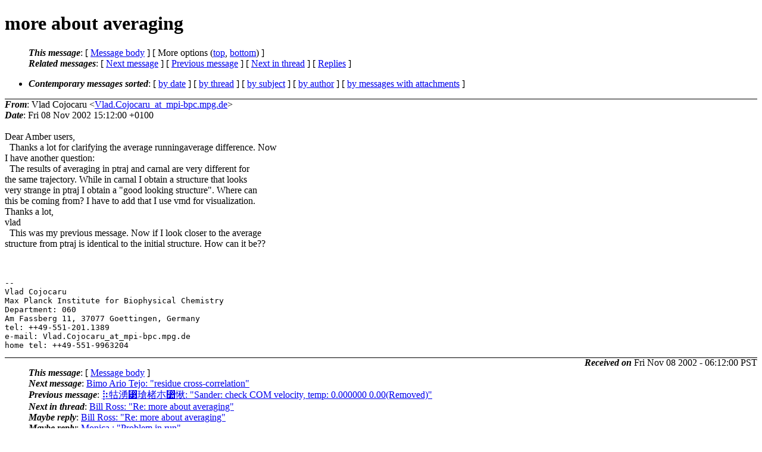

--- FILE ---
content_type: text/html; charset=UTF-8
request_url: http://archive.ambermd.org/200211/0046.html
body_size: 7224
content:
<?xml version="1.0" encoding="US-ASCII"?>
<!DOCTYPE html PUBLIC "-//W3C//DTD XHTML 1.0 Strict//EN"
    "http://www.w3.org/TR/xhtml1/DTD/xhtml1-strict.dtd">
<html xmlns="http://www.w3.org/1999/xhtml" lang="en">
<head>
<meta http-equiv="Content-Type" content="text/html; charset=US-ASCII" />
<meta name="generator" content="hypermail 2.4.0, see http://www.hypermail-project.org/" />
<title>more about averaging from Vlad Cojocaru on 2002-11-08 (Amber Archive Nov 2002)</title>
<meta name="Author" content="Vlad Cojocaru (Vlad.Cojocaru_at_mpi-bpc.mpg.de)" />
<meta name="Subject" content="more about averaging" />
<meta name="Date" content="2002-11-08" />
<style type="text/css">
/*<![CDATA[*/
/* To be incorporated in the main stylesheet, don't code it in hypermail! */
body {color: black; background: #ffffff;}
dfn {font-weight: bold;}
pre { background-color:inherit;}
.head { border-bottom:1px solid black;}
.foot { border-top:1px solid black;}
th {font-style:italic;}
table { margin-left:2em;}map ul {list-style:none;}
#mid { font-size:0.9em;}
#received { float:right;}
address { font-style:inherit;}
/*]]>*/
.quotelev1 {color : #990099;}
.quotelev2 {color : #ff7700;}
.quotelev3 {color : #007799;}
.quotelev4 {color : #95c500;}
.period {font-weight: bold;}
</style>
</head>
<body>
<div class="head">
<h1>more about averaging</h1>
<!-- received="Fri 08 Nov 2002 15:12:00 +0100" -->
<!-- isoreceived="20021108141200" -->
<!-- sent="Fri 08 Nov 2002 15:12:00 +0100" -->
<!-- isosent="20021108141200" -->
<!-- name="Vlad Cojocaru" -->
<!-- email="Vlad.Cojocaru_at_mpi-bpc.mpg.de" -->
<!-- subject="more about averaging" -->
<!-- id="3DCBC630.7020901.mpi-bpc.mpg.de" -->
<!-- charset="US-ASCII" -->
<!-- inreplyto="1036644223.2255.13.camel.tommy.ima.org.sg" -->
<!-- expires="-1" -->
<map id="navbar" name="navbar">
<ul class="links">
<li>
<dfn>This message</dfn>:
[ <a href="#start" name="options1" id="options1" tabindex="1">Message body</a> ]
 [ More options (<a href="#options2">top</a>, <a href="#options3">bottom</a>) ]
</li>
<li>
<dfn>Related messages</dfn>:
<!-- unext="start" -->
[ <a href="0047.html" accesskey="d" title="Bimo Ario Tejo: &quot;residue cross-correlation&quot;">Next message</a> ]
[ <a href="0045.html" title="&#10359;&#29295;&#28263;&#8307;&#29810;&#26990;&#26409;&#8442;&#24832;: &quot;Sander:    check COM velocity, temp:        0.000000     0.00(Removed)&quot;">Previous message</a> ]
<!-- unextthread="start" -->
[ <a href="0055.html" accesskey="t" title="Bill Ross: &quot;Re: more about averaging&quot;">Next in thread</a> ]
 [ <a href="#replies">Replies</a> ]
<!-- ureply="end" -->
</li>
</ul>
</map>
<ul class="links">
<li><a name="options2" id="options2"></a><dfn>Contemporary messages sorted</dfn>: [ <a href="date.html#msg46" title="Contemporary messages by date">by date</a> ] [ <a href="index.html#msg46" title="Contemporary discussion threads">by thread</a> ] [ <a href="subject.html#msg46" title="Contemporary messages by subject">by subject</a> ] [ <a href="author.html#msg46" title="Contemporary messages by author">by author</a> ] [ <a href="attachment.html" title="Contemporary messages by attachment">by messages with attachments</a> ]</li>
</ul>
</div>
<!-- body="start" -->
<div class="mail">
<address class="headers">
<span id="from">
<dfn>From</dfn>: Vlad Cojocaru &lt;<a href="mailto:Vlad.Cojocaru_at_mpi-bpc.mpg.de?Subject=Re%3A%20more%20about%20averaging">Vlad.Cojocaru_at_mpi-bpc.mpg.de</a>&gt;
</span><br />
<span id="date"><dfn>Date</dfn>: Fri 08 Nov 2002 15:12:00 +0100</span><br />
</address>
<a name="start" accesskey="j" id="start"></a><br />
Dear Amber users,
<br />
&nbsp;&nbsp;Thanks a lot for clarifying the average runningaverage difference. Now 
<br />
I have another question:
<br />
&nbsp;&nbsp;The results of averaging in ptraj and carnal are very different for 
<br />
the same trajectory. While in carnal I obtain a structure that looks 
<br />
very strange in ptraj I obtain a &quot;good looking structure&quot;. Where can 
<br />
this be coming from? I have to add that I use vmd for visualization.
<br />
Thanks a lot,
<br />
vlad
<br />
&nbsp;&nbsp;This was my previous message. Now if I look closer to the average 
<br />
structure from ptraj is identical to the initial structure. How can it be??
<br />
<br /><br /><pre>
-- 
Vlad Cojocaru 
Max Planck Institute for Biophysical Chemistry 
Department: 060 
Am Fassberg 11, 37077 Goettingen, Germany 
tel: ++49-551-201.1389 
e-mail: Vlad.Cojocaru_at_mpi-bpc.mpg.de
home tel: ++49-551-9963204  
</pre>
<span id="received"><dfn>Received on</dfn> Fri Nov 08 2002 - 06:12:00 PST</span>
</div>
<!-- body="end" -->
<div class="foot">
<map id="navbarfoot" name="navbarfoot" title="Related messages">
<ul class="links">
<li><dfn>This message</dfn>: [ <a href="#start">Message body</a> ]</li>
<!-- lnext="start" -->
<li><dfn>Next message</dfn>: <a href="0047.html" title="Next message in the list">Bimo Ario Tejo: "residue cross-correlation"</a></li>
<li><dfn>Previous message</dfn>: <a href="0045.html" title="Previous message in the list">&#10359;&#29295;&#28263;&#8307;&#29810;&#26990;&#26409;&#8442;&#24832;: "Sander:    check COM velocity, temp:        0.000000     0.00(Removed)"</a></li>
<!-- lnextthread="start" -->
<li><dfn>Next in thread</dfn>: <a href="0055.html" title="Next message in this discussion thread">Bill Ross: "Re: more about averaging"</a></li>
<li><a name="replies" id="replies"></a>
<dfn>Maybe reply</dfn>: <a href="0055.html" title="Message sent in reply to this message">Bill Ross: "Re: more about averaging"</a></li>
<li><dfn>Maybe reply</dfn>: <a href="0056.html" title="Message sent in reply to this message">Monica                  : "Problem in run"</a></li>
<!-- lreply="end" -->
</ul>
<ul class="links">
<li><a name="options3" id="options3"></a><dfn>Contemporary messages sorted</dfn>: [ <a href="date.html#msg46" title="Contemporary messages by date">by date</a> ] [ <a href="index.html#msg46" title="Contemporary discussion threads">by thread</a> ] [ <a href="subject.html#msg46" title="Contemporary messages by subject">by subject</a> ] [ <a href="author.html#msg46" title="Contemporary messages by author">by author</a> ] [ <a href="attachment.html" title="Contemporary messages by attachment">by messages with attachments</a> ]</li>
</ul>
</map>
</div>
<!-- trailer="footer" -->
<!-- SiteSearch Google -->
<style type="text/css">
@import url(http://www.google.com/cse/api/branding.css);
</style>
<div class="cse-branding-right" style="background-color:#FFFFFF;color:#000000">
  <div class="cse-branding-form">
    <form action="http://www.google.com/cse" id="cse-search-box">
      <div>
        <input type="hidden" name="cx" value="partner-pub-9700140137778662:razg1fu9f1b" />
        <input type="hidden" name="ie" value="ISO-8859-1" />
        <input type="text" name="q" size="60" />
        <input type="submit" name="sa" value="Search" />
      </div>
    </form>
  </div>
  <div class="cse-branding-logo">
    <img src="http://www.google.com/images/poweredby_transparent/poweredby_FFFFFF.gif" alt="Google" />
  </div>
  <div class="cse-branding-text">
    Custom Search
  </div>
</div>
<!-- SiteSearch Google -->
</td></tr></table>

</body>
</html>
</body>
</html>
